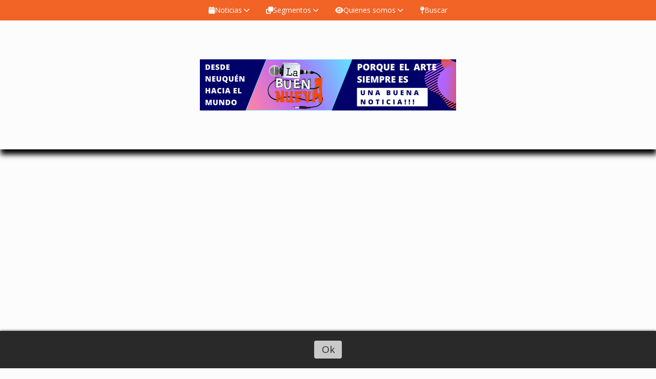

--- FILE ---
content_type: text/html; charset=utf-8
request_url: https://labuenanueva.com.ar/buscar
body_size: 11215
content:
<!DOCTYPE html><html lang="es"><head><title>Buscar</title><meta name="description" content="Buscar contenido dentro del sitio web"><meta http-equiv="X-UA-Compatible" content="IE=edge"><meta property="fb:app_id" content="2935917856665875"><meta charset="utf-8"><meta name="viewport" content="width=device-width,minimum-scale=1,initial-scale=1"><link rel="canonical" href="https://labuenanueva.com.ar/buscar"><meta property="og:site_name" content="La Buenanueva"><meta property="og:type" content="website"><meta property="og:url" content="https://labuenanueva.com.ar/buscar"><meta property="og:title" content="Buscar"><meta property="og:description" content="Buscar contenido dentro del sitio web"><meta property="og:image" content="https://labuenanueva.com.ar/static/custom/logo-grande.png?t=2026-01-24+03%3A00%3A37.055798"><meta property="og:ttl" content="2419200"><meta name="twitter:card" content="summary_large_image"><meta name="twitter:title" content="Buscar"><meta name="twitter:description" content="Buscar contenido dentro del sitio web"><meta name="twitter:image" content="https://labuenanueva.com.ar/static/custom/logo-grande.png?t=2026-01-24+03%3A00%3A37.055798"><meta name="robots" content="noindex"><meta name="generator" content="Medios CMS"><link rel="dns-prefetch" href="https://fonts.googleapis.com"><link rel="preconnect" href="https://fonts.googleapis.com" crossorigin><link rel="shortcut icon" href="https://labuenanueva.com.ar/static/custom/favicon.png?t=2026-01-24+03%3A00%3A37.055798"><link rel="apple-touch-icon" href="https://labuenanueva.com.ar/static/custom/favicon.png?t=2026-01-24+03%3A00%3A37.055798"><link rel="stylesheet" href="/static/plugins/fontawesome/css/fontawesome.min.css"><link rel="stylesheet" href="/static/plugins/fontawesome/css/brands.min.css"><link rel="stylesheet" href="/static/plugins/fontawesome/css/solid.min.css"><link rel="stylesheet" href="/static/css/t_aludra/wasat.css?v=25.2-beta5" id="estilo-css"><link rel="stylesheet" href="https://fonts.googleapis.com/css?family=Montserrat:400,700|Open+Sans:400,700&display=swap" crossorigin="anonymous" id="font-url"><style>:root { --font-family-alt: 'Montserrat', sans-serif; --font-family: 'Open Sans', sans-serif; } :root {--html-font-size: 19px;--header-bg-color: transparent; --header-font-color: #000000; --nav-bg-color: var(--main-color); --nav-font-color: #ffffff; --nav-box-shadow: 0 0 3px var(--main-font-color); --header-max-width: auto; --header-margin: 0; --header-padding: 0; --header-box-shadow: 1px 10px 10px; --header-border-radius: 0; --header-border-top: none; --header-border-right: none; --header-border-bottom: none; --header-border-left: none; --logo-max-width: auto; --logo-margin: 4rem auto; --fixed-header-height: none; --main-bg-color: transparent; --main-font-color: #000000; --main-max-width: 1380px; --main-margin: 2rem auto; --main-padding: 2rem; --main-box-shadow: none; --main-border-radius: 0; --main-border-top: none; --main-border-right: none; --main-border-bottom: none; --main-border-left: none; --aside-ancho: 360px; --aside-margin: 0 0 0 1.5rem; --aside-padding: 0 1.5rem 0 1.5rem; --aside-border-left: solid 1px; --aside-border-right: none; --footer-bg-color: #000000; --footer-font-color: #cfcfcf; --footer-max-width: auto; --footer-margin: 0 auto; --footer-padding: 2rem; --footer-box-shadow: none; --footer-border-radius: 0; --footer-border-top: none; --footer-border-right: none; --footer-border-bottom: none; --footer-border-left: none; --wrapper-max-width: auto; --wrapper-box-shadow: none; --menu-bg-color: var(--main-color); --menu-text-align: center; --menu-max-width: auto; --menu-margin: 0; --menu-padding: 0; --menu-box-shadow: none; --menu-border-radius: 0; --menu-border-top: none; --menu-border-right: none; --menu-border-bottom: none; --menu-border-left: none; --submenu-bg-color: var(--main-color); --submenu-box-shadow: 0 0 0 0; --submenu-padding: 1rem; --submenu-border-radius: 10px; --submenu-item-margin: 0; --menuitem-bg-color: transparent; --menuitem-font-color: #ffffff; --menuitem-hover-bg-color: #000000; --menuitem-hover-font-color: #ffffff; --menuitem-font-family: var(--font-family); --menuitem-font-size: 14px; --menuitem-font-weight: none; --menuitem-line-height: 24px; --menuitem-text-transform: none; --menuitem-icon-size: 14px; --menuitem-padding: 8px 16px; --menuitem-margin: 0; --menuitem-border-radius: 0; --menuitem-box-shadow: none; --menuitem-border-bottom: none; --menuitem-hover-border-bottom: none; --post-text-align: center; --post-margin: 0 0 5rem 0; --post-padding: 0; --post-box-shadow: none; --post-border-radius: 0; --post-border-top: none; --post-border-right: none; --post-border-bottom: none; --post-border-left: none; --post-bg-color: transparent; --post-categoria-display: none; --post-autor-display: initial; --post-detalle-display: initial; --post-img-aspect-ratio: 54%; --post-img-border-radius: 5px; --post-img-box-shadow: none; --post-img-filter: grayscale(0%); --post-img-hover-filter: grayscale(100%) drop-shadow(5px 5px 5px); --post-grid-min-width: 12rem; --post-grid-column-gap: 2.5rem; --fullpost-enc-align: center; --fullpost-enc-bg-color: transparent; --fullpost-enc-max-width: auto; --fullpost-enc-margin: 0 0 1rem 0; --fullpost-enc-padding: 1rem; --fullpost-enc-box-shadow: none; --fullpost-enc-border-radius: 0; --fullpost-enc-border-top: solid 1px; --fullpost-enc-border-right: solid 1px; --fullpost-enc-border-bottom: solid 1px; --fullpost-enc-border-left: solid 1px; --fullpost-main-bg-color: transparent; --fullpost-main-max-width: auto; --fullpost-main-margin: 0 0 3rem 0; --fullpost-main-padding: 0; --fullpost-main-box-shadow: none; --fullpost-main-border-radius: 0; --fullpost-main-border-top: none; --fullpost-main-border-right: none; --fullpost-main-border-bottom: none; --fullpost-main-border-left: none; --cuerpo-padding: 0 1rem 0 1rem; --cuerpo-border-left: none; --buttons-bg-color: var(--main-color); --buttons-font-color: #000000; --buttons-hover-bg-color: #000000; --buttons-hover-font-color: #f5f5f5; --buttons-font-family: inherit; --buttons-font-size: inherit; --buttons-margin: 0; --buttons-padding: .5em 1em; --buttons-box-shadow: none; --buttons-border-radius: 0; --buttons-border-top: solid 2px var(--buttons-font-color); --buttons-border-right: solid 2px var(--buttons-font-color); --buttons-border-bottom: solid 2px var(--buttons-font-color); --buttons-border-left: solid 2px var(--buttons-font-color); --inputs-bg-color: transparent; --inputs-font-color: #000000; --inputs-font-family: inherit; --inputs-font-size: inherit; --inputs-padding: .5em 1em; --inputs-box-shadow: none; --inputs-border-radius: 0; --inputs-border-top: solid 2px #bbb; --inputs-border-right: solid 2px #bbb; --inputs-border-bottom: solid 2px #bbb; --inputs-border-left: solid 2px #bbb; --titulobloques-bg-color: #000000; --titulobloques-font-color: #ffffff; --titulobloques-font-family: var(--font-family); --titulobloques-font-size: 22px; --titulobloques-text-align: center; --titulobloques-max-width: auto; --titulobloques-margin: 0 0 1rem 0; --titulobloques-padding: 0.5rem 0 0.5rem 0; --titulobloques-box-shadow: none; --titulobloques-border-radius: 0; --titulobloques-border-top: none; --titulobloques-border-right: none; --titulobloques-border-bottom: none; --titulobloques-border-left: none; --titulopagina-bg-color: transparent; --titulopagina-font-color: #000000; --titulopagina-font-family: var(--font-family-alt); --titulopagina-font-size: 42px; --titulopagina-text-align: center; --titulopagina-max-width: auto; --titulopagina-margin: 0rem 0 3rem 0; --titulopagina-padding: 0; --titulopagina-box-shadow: none; --titulopagina-border-radius: 0; --titulopagina-border-top: none; --titulopagina-border-right: none; --titulopagina-border-bottom: solid 1px; --titulopagina-border-left: none; --main-color: #f26326; --bg-color: #fdfcfc; --splash-opacity: 1;--splash-pointer-events: initial;--splash-align-items: center;--splash-justify-content: center;} </style><script defer src="https://cdnjs.cloudflare.com/ajax/libs/lazysizes/5.3.2/lazysizes.min.js" integrity="sha512-q583ppKrCRc7N5O0n2nzUiJ+suUv7Et1JGels4bXOaMFQcamPk9HjdUknZuuFjBNs7tsMuadge5k9RzdmO+1GQ==" crossorigin="anonymous" referrerpolicy="no-referrer"></script><script async src="https://www.googletagmanager.com/gtag/js"></script><script>window.dataLayer=window.dataLayer||[];function gtag(){dataLayer.push(arguments);};gtag('js',new Date());gtag('config','G-ETDKF070NV');gtag('config','G-NPSTMDGJ8K');</script><meta content="usryssus87pbpx4bykrr13f9445yqq" name="facebook-domain-verification"><script async data-ad-client="ca-pub-2136236442120915" src="https://pagead2.googlesyndication.com/pagead/js/adsbygoogle.js"></script><script async src="https://www.googletagmanager.com/gtag/js?id=G-NPSTMDGJ8K"></script><script>window.dataLayer=window.dataLayer||[];function gtag(){dataLayer.push(arguments);}
gtag('js',new Date());gtag('config','G-NPSTMDGJ8K');</script><script>!function(f,b,e,v,n,t,s)
{if(f.fbq)return;n=f.fbq=function(){n.callMethod?n.callMethod.apply(n,arguments):n.queue.push(arguments)};if(!f._fbq)f._fbq=n;n.push=n;n.loaded=!0;n.version='2.0';n.queue=[];t=b.createElement(e);t.async=!0;t.src=v;s=b.getElementsByTagName(e)[0];s.parentNode.insertBefore(t,s)}(window,document,'script','https://connect.facebook.net/en_US/fbevents.js');fbq('init','637417847138765');fbq('track','PageView');</script><noscript><img class="lazyload" data-src="https://www.facebook.com/tr?id=637417847138765&ev=PageView&noscript=1" height="1" src="data:," style="display:none" width="1"></noscript><meta content="636842233359146" property="fb:pages"><meta content="636842233359146" property="fb:pages"></head><body><div id="wrapper" class="wrapper lista buscar"><header class="header headerA2"><a class="open-nav"><i class="fa fa-bars"></i></a><div class="header__logo"><a href="/"><img class="only-desktop" src="https://labuenanueva.com.ar/static/custom/logo.png?t=2026-01-24+03%3A00%3A37.055798" alt="La Buenanueva"><img class="only-mobile" src="https://labuenanueva.com.ar/static/custom/logo-movil.png?t=2026-01-24+03%3A00%3A37.055798" alt="La Buenanueva"></a></div><div class="header__menu "><ul><li class="header__menu__item mas"><a href="javascript:void(0)" target><i class="fa fa-fw fa-calendar"></i> Noticias <i class="fa fa-chevron-down"></i></a><ul><li><a href="/categoria/4/patagonia" target><i class="fa fa-fw fa-check-circle"></i> Patagonia </a></li><li><a href="/categoria/3/nacionales" target><i class="fa fa-fw fa-check-circle-o"></i> Nacionales </a></li><li><a href="/categoria/2/internacionales" target><i class="fa fa-fw fa-check-square"></i> Internacionales </a></li></ul></li><li class="header__menu__item mas"><a href="javascript:void(0)" target><i class="fa fa-fw fa-clone"></i> Segmentos <i class="fa fa-chevron-down"></i></a><ul><li><a href="/categoria/12/el-recomendado" target><i class="fa fa-fw fa-check"></i> Contenido Patrocinado </a></li><li><a href="/categoria/5/cine-mundo" target><i class="fa fa-fw fa-film"></i> Cine Mundo </a></li><li><a href="/categoria/6/cantoras" target><i class="fa fa-fw fa-female"></i> Cantoras </a></li><li><a href="/contenido/1435/karmaclip-folklore" target><i class="fa fa-fw fa-music"></i> Karmaclip Folklore </a></li></ul></li><li class="header__menu__item "><a href="/contenido/301/sobre-la-buenanueva" target><i class="fa fa-fw fa-eye"></i> Quienes somos <i class="fa fa-chevron-down"></i></a><ul><li><a href="/categoria/8/videos" target><i class="fa fa-fw fa-file-video-o"></i> Nuestras producciones </a></li><li><a href="/contacto" target><i class="fa fa-fw fa-envelope-open-o"></i> Contacto </a></li><li><a href="/historial" target><i class="fa fa-fw fa-book"></i> Historial de noticias </a></li></ul></li><li class="header__menu__item "><a href="/buscar" target><i class="fa fa-fw fa-map-pin"></i> Buscar </a></li></ul></div><section class="nav" id="nav"><a class="close-nav"><i class="fa fa-times"></i></a><div class="nav__logo"><a href="/"><img class="only-desktop" src="https://labuenanueva.com.ar/static/custom/logo.png?t=2026-01-24+03%3A00%3A37.055798" alt="La Buenanueva"><img class="only-mobile" src="https://labuenanueva.com.ar/static/custom/logo-movil.png?t=2026-01-24+03%3A00%3A37.055798" alt="La Buenanueva"></a></div><div class="menu-simple menu0"><div class="menu-simple__item subitems"><a href="javascript:void(0)" target><i class="fa fa-fw fa-calendar"></i> Noticias </a><a href="/categoria/4/patagonia" target class="menu-simple__item"><i class="fa fa-fw fa-check-circle"></i> Patagonia </a><a href="/categoria/3/nacionales" target class="menu-simple__item"><i class="fa fa-fw fa-check-circle-o"></i> Nacionales </a><a href="/categoria/2/internacionales" target class="menu-simple__item"><i class="fa fa-fw fa-check-square"></i> Internacionales </a></div><div class="menu-simple__item subitems"><a href="javascript:void(0)" target><i class="fa fa-fw fa-clone"></i> Segmentos </a><a href="/categoria/12/el-recomendado" target class="menu-simple__item"><i class="fa fa-fw fa-check"></i> Contenido Patrocinado </a><a href="/categoria/5/cine-mundo" target class="menu-simple__item"><i class="fa fa-fw fa-film"></i> Cine Mundo </a><a href="/categoria/6/cantoras" target class="menu-simple__item"><i class="fa fa-fw fa-female"></i> Cantoras </a><a href="/contenido/1435/karmaclip-folklore" target class="menu-simple__item"><i class="fa fa-fw fa-music"></i> Karmaclip Folklore </a></div><div class="menu-simple__item subitems"><a href="/contenido/301/sobre-la-buenanueva" target><i class="fa fa-fw fa-eye"></i> Quienes somos </a><a href="/categoria/8/videos" target class="menu-simple__item"><i class="fa fa-fw fa-file-video-o"></i> Nuestras producciones </a><a href="/contacto" target class="menu-simple__item"><i class="fa fa-fw fa-envelope-open-o"></i> Contacto </a><a href="/historial" target class="menu-simple__item"><i class="fa fa-fw fa-book"></i> Historial de noticias </a></div><div class="menu-simple__item "><a href="/buscar" target><i class="fa fa-fw fa-map-pin"></i> Buscar </a></div></div><div class="social-buttons"><a class="social-buttons__item facebook" href="https://www.facebook.com/labuenanuevanqn" target="_blank"><i class="fa fa-brands fa-facebook"></i></a><a class="social-buttons__item twitter" href="https://twitter.com/delfybuenanueva" target="_blank"><i class="fa fa-brands fa-x-twitter"></i></a><a class="social-buttons__item youtube" href="https://www.youtube.com/c/ESACOOSATV/videos" target="_blank"><i class="fa fa-brands fa-youtube"></i></a><a class="social-buttons__item linkedin" href="https://www.linkedin.com/in/delfina-buenanueva/" target="_blank"><i class="fa fa-brands fa-linkedin"></i></a><a class="social-buttons__item instagram" href="https://www.instagram.com/labuenanuevanqn/" target="_blank"><i class="fa fa-brands fa-instagram"></i></a><a class="social-buttons__item telegram" href="https://t.me/labuenanuevanqn" target="_blank"><i class="fa fa-brands fa-telegram"></i></a></div><div class="menu-simple menu1"><div class="menu-simple__item "><a href="/contacto" target> Contacto </a></div><div class="menu-simple__item "><a href="/historial" target> Historial de noticias </a></div><div class="menu-simple__item "><a href="/default/contenido/1181/fuentes-rss" target> Fuentes RSS </a></div><div class="menu-simple__item "><a href="/labuenanueva/a_default/user/login?_next=%2Fa_default%2Findex" target><i class="fa fa-fw fa-sign-in"></i> Ingresar </a></div><div class="menu-simple__item "><a href="/buscar" target><i class="fa fa-fw fa-map-pin"></i> Buscar </a></div></div><div class="datos-contacto"><div class="telefono"><i class="fa fa-phone"></i><span>2994389133</span></div><div class="email"><i class="fa fa-envelope"></i><span><a href="/cdn-cgi/l/email-protection#20494e464f604c414255454e414e554556410e434f4d0e4152"><span class="__cf_email__" data-cfemail="563f383039163a37342333383738233320377835393b783724">[email&#160;protected]</span></a></span></div></div></section></header><main class="main main1"><section class="principal"><h1 class="titulo-pagina">Buscar</h1></section><section class="extra1"><form role="search" class="formulario buscar-contenido" action="javascript:void(0);" id="buscar-contenido"><div class="formulario__campo"><input name="q" placeholder="Texto a buscar" autocomplete="off" value></div><div class="formulario__campo desde"><label>Desde</label><input name="desde" value type="date"></div><div class="formulario__campo hasta"><label>Hasta</label><input name="hasta" value type="date"></div><div class="formulario__campo"><button><i class="fa fa-search"></i> Buscar</button></div></form><div id="lista-contenido"><div class="lista-contenido"><article class="post post__noticia post2"><a class="post__imagen autoratio" href="/contenido/5291/pre-confluencia-2026-conoce-a-los-12-finalistas-que-buscaran-su-lugar-en-el-esce"><img alt="WhatsApp-Image-2025-02-06-at-09.12.51" class="img-responsive lazyload" data-sizes="auto" data-src="/download/multimedia.normal.8899687b72f94dee.bm9ybWFsLndlYnA%3D.webp" data-srcset="/download/multimedia.normal.8899687b72f94dee.bm9ybWFsLndlYnA%3D.webp 1280w, /download/multimedia.miniatura.be2b5196ee0df807.bWluaWF0dXJhLndlYnA%3D.webp 400w" height="853" src="data:," width="1280"></a><div class="post__datos"><h2 class="post__titulo"><a href="/contenido/5291/pre-confluencia-2026-conoce-a-los-12-finalistas-que-buscaran-su-lugar-en-el-esce">Pre Confluencia 2026: Conocé a los 12 finalistas que buscarán su lugar en el escenario mayor</a></h2><div class="post__autor"><span class="autor__nombre">Delfy Buenanueva</span></div><a href="https://labuenanueva.com.ar/categoria/4/patagonia" class="post__categoria">Patagonia</a><span class="post__fecha"><span class="fecha"><span class="fecha">15/01/2026</span></span></span></div><p class="post__detalle">Se definieron los artistas que competirán en la Isla 132 por un pase a la Fiesta Nacional de la Confluencia. Te contamos quiénes son, de dónde vienen y cuándo se presentan.</p></article><article class="post post__noticia post2"><a class="post__imagen autoratio" href="/contenido/5289/neuquen-suma-cuatro-nuevas-fiestas-provinciales"><img alt="md (5)" class="img-responsive lazyload" data-sizes="auto" data-src="/download/multimedia.normal.a07ca366c0ad6987.bm9ybWFsLndlYnA%3D.webp" data-srcset="/download/multimedia.normal.a07ca366c0ad6987.bm9ybWFsLndlYnA%3D.webp 992w, /download/multimedia.miniatura.bd821c30bba15a75.bWluaWF0dXJhLndlYnA%3D.webp 400w" height="661" src="data:," width="992"></a><div class="post__datos"><h2 class="post__titulo"><a href="/contenido/5289/neuquen-suma-cuatro-nuevas-fiestas-provinciales">Neuquén suma cuatro nuevas Fiestas Provinciales</a></h2><div class="post__autor"><span class="autor__nombre">Delfy Buenanueva</span></div><a href="https://labuenanueva.com.ar/categoria/4/patagonia" class="post__categoria">Patagonia</a><span class="post__fecha"><span class="fecha"><span class="fecha">15/01/2026</span></span></span></div><p class="post__detalle">Al adquirir este rango, estas festividades populares se integran formalmente a la oferta turística oficial del Neuquén, potenciando la llegada de visitantes y el crecimiento de la gastronomía, el turismo y el comercio en cada localidad. Cuáles son y dónde se realizan.</p></article><article class="post post__noticia post2"><a class="post__imagen autoratio" href="/contenido/5285/vision-festival-despide-el-ano-en-la-masia"><img alt="293704ca-a237-4f89-ae36-3024db857f0d" class="img-responsive lazyload" data-alto-grande="3483" data-ancho-grande="5225" data-sizes="auto" data-src="/download/multimedia.normal.8a8db408a7c36e55.bm9ybWFsLndlYnA%3D.webp" data-srcset="/download/multimedia.normal.8a8db408a7c36e55.bm9ybWFsLndlYnA%3D.webp 1000w, /download/multimedia.grande.975fb5f263475c3d.Z3JhbmRlLndlYnA%3D.webp 5225w, /download/multimedia.miniatura.ba82d49068f545f4.bWluaWF0dXJhLndlYnA%3D.webp 400w" height="667" src="data:," width="1000"></a><div class="post__datos"><h2 class="post__titulo"><a href="/contenido/5285/vision-festival-despide-el-ano-en-la-masia">Vision Festival despide el año en La Masía</a></h2><div class="post__autor"><span class="autor__nombre">Delfy Buenanueva</span></div><a href="https://labuenanueva.com.ar/categoria/4/patagonia" class="post__categoria">Patagonia</a><span class="post__fecha"><span class="fecha"><span class="fecha">23/12/2025</span></span></span></div><p class="post__detalle">El próximo sábado 27 de diciembre desde las 23 horas, llega Wade al Alto Valle, un reconocido dj español que se caracteriza por su estilo techno y tech house, con influencias de hip hop, toques de la música flamenca y ritmos de percusión típicos de su origen andaluz.</p></article><article class="post post__noticia post2"><a class="post__imagen autoratio" href="/contenido/5286/presentaron-el-libro-con-su-permiso-soy-la-cueca-del-norte-neuquino"><img alt="Cueca neuquina" class="img-responsive lazyload" data-sizes="auto" data-src="/download/multimedia.normal.8d8722a73a15cbbd.bm9ybWFsLndlYnA%3D.webp" data-srcset="/download/multimedia.normal.8d8722a73a15cbbd.bm9ybWFsLndlYnA%3D.webp 992w, /download/multimedia.miniatura.8f99179095af49fa.bWluaWF0dXJhLndlYnA%3D.webp 400w" height="661" src="data:," width="992"></a><div class="post__datos"><h2 class="post__titulo"><a href="/contenido/5286/presentaron-el-libro-con-su-permiso-soy-la-cueca-del-norte-neuquino">Presentaron el libro &quot;Con su permiso, soy la Cueca del norte neuquino&quot;</a></h2><div class="post__autor"><span class="autor__nombre">Delfy Buenanueva</span></div><a href="https://labuenanueva.com.ar/categoria/4/patagonia" class="post__categoria">Patagonia</a><span class="post__fecha"><span class="fecha"><span class="fecha">22/12/2025</span></span></span></div><p class="post__detalle">La obra de los profesores Isaid González y Zulema Retamal pone en valor a la Cueca Neuquina como patrimonio cultural inmaterial de la provincia.</p></article><article class="post post__noticia post2"><a class="post__imagen autoratio" href="/contenido/5284/la-obra-tragaluz-llega-a-cipolletti"><img alt="Tragaluz obra Neuquen " class="img-responsive lazyload" data-sizes="auto" data-src="/download/multimedia.normal.8a98ed1f8ceb307b.bm9ybWFsLndlYnA%3D.webp" data-srcset="/download/multimedia.normal.8a98ed1f8ceb307b.bm9ybWFsLndlYnA%3D.webp 900w, /download/multimedia.miniatura.9211f703648a90fd.bWluaWF0dXJhLndlYnA%3D.webp 350w" height="772" src="data:," width="900"></a><div class="post__datos"><h2 class="post__titulo"><a href="/contenido/5284/la-obra-tragaluz-llega-a-cipolletti">La obra TRAGALUZ llega a Cipolletti</a></h2><div class="post__autor"><span class="autor__nombre">Delfy Buenanueva</span></div><a href="https://labuenanueva.com.ar/categoria/4/patagonia" class="post__categoria">Patagonia</a><span class="post__fecha"><span class="fecha"><span class="fecha">25/11/2025</span></span></span></div><p class="post__detalle">Después de una destacada temporada en el circuito teatral neuquino, la obra “Tragaluz” desembarca en Cipolletti con una única función el viernes 28 de noviembre a las 21 hs en La Caja Mágica Teatro (Mariano Moreno 354). La pieza, conmovedora y luminosa a la vez, aborda la violencia de género, el abuso y los distintos duelos que atraviesan sus protagonistas, invitando a mirar de frente lo difícil… y a encontrar, incluso ahí, una luz de esperanza.</p></article><article class="post post__noticia post2"><a class="post__imagen autoratio" href="/contenido/5282/la-sinfonica-del-neuquen-despide-el-ano-con-un-estreno-premiado"><img alt="md (3)" class="img-responsive lazyload" data-sizes="auto" data-src="/download/multimedia.normal.adbe261e15294f70.bm9ybWFsLndlYnA%3D.webp" data-srcset="/download/multimedia.normal.adbe261e15294f70.bm9ybWFsLndlYnA%3D.webp 992w, /download/multimedia.miniatura.94e88b11b9723615.bWluaWF0dXJhLndlYnA%3D.webp 400w" height="661" src="data:," width="992"></a><div class="post__datos"><h2 class="post__titulo"><a href="/contenido/5282/la-sinfonica-del-neuquen-despide-el-ano-con-un-estreno-premiado">La Sinfónica del Neuquén despide el año con un estreno premiado</a></h2><div class="post__autor"><span class="autor__nombre">Delfy Buenanueva</span></div><span class="post__fecha"><span class="fecha"><span class="fecha">24/11/2025</span></span></span></div><p class="post__detalle">En el año de su 25° aniversario, la Orquesta Sinfónica del Neuquén cerrará su temporada 2025 el viernes 29 de noviembre con el estreno de “5 estudios para orquesta” de Flavio Romanelli; y dos partituras de Beethoven, una de las cuales contará con el concertista Emilio Peroni al piano como invitado.</p></article><article class="post post__noticia post2"><a class="post__imagen autoratio" href="/contenido/5283/se-inicia-el-concurso-de-dibujos-infantiles-navidad-en-neuquen"><img alt="IMG-20241220-WA0100" class="img-responsive lazyload" data-sizes="auto" data-src="/download/multimedia.normal.8e25d7bf022259ab.bm9ybWFsLndlYnA%3D.webp" data-srcset="/download/multimedia.normal.8e25d7bf022259ab.bm9ybWFsLndlYnA%3D.webp 1280w, /download/multimedia.miniatura.86b0ec8d62cc7931.bWluaWF0dXJhLndlYnA%3D.webp 400w" height="853" src="data:," width="1280"></a><div class="post__datos"><h2 class="post__titulo"><a href="/contenido/5283/se-inicia-el-concurso-de-dibujos-infantiles-navidad-en-neuquen">Se inicia el concurso de dibujos infantiles “Navidad en Neuquén”</a></h2><div class="post__autor"><span class="autor__nombre">Delfy Buenanueva</span></div><a href="https://labuenanueva.com.ar/categoria/4/patagonia" class="post__categoria">Patagonia</a><span class="post__fecha"><span class="fecha"><span class="fecha">21/11/2025</span></span></span></div><p class="post__detalle">Las infancias podrán participar de uno de los concursos más convocantes de la ciudad: “Navidad en Neuquén”, un certamen donde niños y niñas pueden presentar un dibujo hecho por ellos mismos y ganar importantes premios.</p></article><article class="post post__noticia post2"><a class="post__imagen autoratio" href="/contenido/5281/abren-las-inscripciones-para-el-ciclo-2026-de-la-escuela-experimental-de-danza-c"><img alt="EEDC - imagen ilustrativa" class="img-responsive lazyload" data-sizes="auto" data-src="/download/multimedia.normal.9c604b2525501337.bm9ybWFsLndlYnA%3D.webp" data-srcset="/download/multimedia.normal.9c604b2525501337.bm9ybWFsLndlYnA%3D.webp 679w, /download/multimedia.miniatura.8309a3e379cff34a.bWluaWF0dXJhLndlYnA%3D.webp 400w" height="452" src="data:," width="679"></a><div class="post__datos"><h2 class="post__titulo"><a href="/contenido/5281/abren-las-inscripciones-para-el-ciclo-2026-de-la-escuela-experimental-de-danza-c">Abren las inscripciones para el ciclo 2026 de la Escuela Experimental de Danza Contemporánea</a></h2><div class="post__autor"><span class="autor__nombre">Delfy Buenanueva</span></div><a href="https://labuenanueva.com.ar/categoria/4/patagonia" class="post__categoria">Patagonia</a><span class="post__fecha"><span class="fecha"><span class="fecha">13/11/2025</span></span></span></div><p class="post__detalle">Desde hoy, y hasta el viernes 12 de diciembre, estarán abiertas las inscripciones para cursar el Profesorado de Danza con Orientación en Danza Contemporánea en la Escuela Experimental de Danza Contemporánea (EEDC).</p></article><article class="post post__noticia post2"><a class="post__imagen autoratio" href="/contenido/5280/una-nueva-edicion-de-animacom-en-cipolletti"><img alt="Animacom Cipolletti" class="img-responsive lazyload" data-sizes="auto" data-src="/download/multimedia.normal.9285354d20b7fba9.bm9ybWFsLndlYnA%3D.webp" data-srcset="/download/multimedia.normal.9285354d20b7fba9.bm9ybWFsLndlYnA%3D.webp 1024w, /download/multimedia.miniatura.ab893f77e78b7593.bWluaWF0dXJhLndlYnA%3D.webp 400w" height="768" src="data:," width="1024"></a><div class="post__datos"><h2 class="post__titulo"><a href="/contenido/5280/una-nueva-edicion-de-animacom-en-cipolletti">Una nueva edición de ANIMACOM en Cipolletti</a></h2><div class="post__autor"><span class="autor__nombre">Delfy Buenanueva</span></div><a href="https://labuenanueva.com.ar/categoria/4/patagonia" class="post__categoria">Patagonia</a><span class="post__fecha"><span class="fecha"><span class="fecha">13/11/2025</span></span></span></div><p class="post__detalle">Una propuesta cultural y solidaria que vuelve a reunir lo mejor del mundo del cómic, el anime, los videojuegos y la cultura pop.</p></article><article class="post post__noticia post2"><a class="post__imagen autoratio" href="/contenido/5277/se-buscan-actores-para-una-serie-neuquina-casting-en-la-ciudad-de-neuquen"><img alt="Captura de pantalla 2025-11-12 113750" class="img-responsive lazyload" data-sizes="auto" data-src="/download/multimedia.normal.8d065b6919296117.bm9ybWFsLndlYnA%3D.webp" data-srcset="/download/multimedia.normal.8d065b6919296117.bm9ybWFsLndlYnA%3D.webp 1011w, /download/multimedia.miniatura.8c438016f3c5fe91.bWluaWF0dXJhLndlYnA%3D.webp 400w" height="542" src="data:," width="1011"></a><div class="post__datos"><h2 class="post__titulo"><a href="/contenido/5277/se-buscan-actores-para-una-serie-neuquina-casting-en-la-ciudad-de-neuquen">Se Buscan Actores para una Serie Neuquina: Casting en la Ciudad de Neuquén</a></h2><div class="post__autor"><span class="autor__nombre">Delfy Buenanueva</span></div><a href="https://labuenanueva.com.ar/categoria/4/patagonia" class="post__categoria">Patagonia</a><span class="post__fecha"><span class="fecha"><span class="fecha">11/11/2025</span></span></span></div><p class="post__detalle">La productora Sur Media anuncia un casting abierto para la nueva serie neuquina “PALÍNDROMO”, una producción audiovisual que combina humor, drama y música en una historia profundamente humana ambientada en la ciudad de Neuquén.</p></article><article class="post post__noticia post2"><a class="post__imagen autoratio" href="/contenido/5276/llega-fideles-a-una-nueva-vision-festival"><img alt="FIDELES" class="img-responsive lazyload" data-alto-grande="1041" data-ancho-grande="1596" data-sizes="auto" data-src="/download/multimedia.normal.bdca2e4fedb9a96e.bm9ybWFsLndlYnA%3D.webp" data-srcset="/download/multimedia.normal.bdca2e4fedb9a96e.bm9ybWFsLndlYnA%3D.webp 1000w, /download/multimedia.grande.bcf75a2037d1f747.Z3JhbmRlLndlYnA%3D.webp 1596w, /download/multimedia.miniatura.85d5a1638d0312ad.bWluaWF0dXJhLndlYnA%3D.webp 400w" height="652" src="data:," width="1000"></a><div class="post__datos"><h2 class="post__titulo"><a href="/contenido/5276/llega-fideles-a-una-nueva-vision-festival">Llega FIDELES a una nueva Vision Festival</a></h2><div class="post__autor"><span class="autor__nombre">Delfy Buenanueva</span></div><a href="https://labuenanueva.com.ar/categoria/4/patagonia" class="post__categoria">Patagonia</a><span class="post__fecha"><span class="fecha"><span class="fecha">11/11/2025</span></span></span></div><p class="post__detalle">Fideles es un dúo italiano de música electrónica formado por Daniele Aprile y Mario Roberti a principios de 2010.</p></article><article class="post post__noticia post2"><a class="post__imagen autoratio" href="/contenido/5274/mas-de-5-mil-personas-recorrieron-la-20-feria-del-libro-de-cipolletti-en-su-prim"><img alt="54913970621_83a5ac298e_b" class="img-responsive lazyload" data-sizes="auto" data-src="/download/multimedia.normal.a7fc63158b62ca17.bm9ybWFsLndlYnA%3D.webp" data-srcset="/download/multimedia.normal.a7fc63158b62ca17.bm9ybWFsLndlYnA%3D.webp 1024w, /download/multimedia.miniatura.a53fb5de163c09e6.bWluaWF0dXJhLndlYnA%3D.webp 400w" height="576" src="data:," width="1024"></a><div class="post__datos"><h2 class="post__titulo"><a href="/contenido/5274/mas-de-5-mil-personas-recorrieron-la-20-feria-del-libro-de-cipolletti-en-su-prim">Más de 5 mil personas recorrieron la 20° Feria del Libro de Cipolletti en su primer fin de semana</a></h2><div class="post__autor"><span class="autor__nombre">Delfy Buenanueva</span></div><a href="https://labuenanueva.com.ar/categoria/4/patagonia" class="post__categoria">Patagonia</a><span class="post__fecha"><span class="fecha"><span class="fecha">11/11/2025</span></span></span></div><p class="post__detalle">El primer fin de semana de la Feria transcurrió con gran éxito, ya que miles de familias y vecinos disfrutaron de las diferentes propuestas. La ciudad se llena de historias, charlas, talleres, espectáculos y presentaciones para todas las edades.</p></article><article class="post post__noticia post2"><a class="post__imagen autoratio" href="/contenido/5273/este-fin-de-semana-habra-una-nueva-edicion-de-mercado-de-sabores"><img alt="md (2)" class="img-responsive lazyload" data-sizes="auto" data-src="/download/multimedia.normal.9589e4f040526d32.bm9ybWFsLndlYnA%3D.webp" data-srcset="/download/multimedia.normal.9589e4f040526d32.bm9ybWFsLndlYnA%3D.webp 992w, /download/multimedia.miniatura.829f4eaad6de4fc6.bWluaWF0dXJhLndlYnA%3D.webp 400w" height="661" src="data:," width="992"></a><div class="post__datos"><h2 class="post__titulo"><a href="/contenido/5273/este-fin-de-semana-habra-una-nueva-edicion-de-mercado-de-sabores">Este fin de semana habrá una nueva edición de Mercado de Sabores</a></h2><div class="post__autor"><span class="autor__nombre">Delfy Buenanueva</span></div><a href="https://labuenanueva.com.ar/categoria/4/patagonia" class="post__categoria">Patagonia</a><span class="post__fecha"><span class="fecha"><span class="fecha">11/11/2025</span></span></span></div><p class="post__detalle">La invitación es para el sábado 15 y domingo 16 en el Mercado Concentrador de Neuquén, con entrada libre y gratuita. La propuesta gastronómica es variada, además habrá espectáculos y actividades para la familia.</p></article><article class="post post__noticia post2"><a class="post__imagen autoratio" href="/contenido/5272/fin-de-semana-a-pura-escena-en-el-arrimadero-teatro-humor-y-percusion"><img alt="Agenda de El Arrimadero Teatro Neuquén" class="img-responsive lazyload" data-alto-grande="895" data-ancho-grande="1536" data-sizes="auto" data-src="/download/multimedia.normal.b458473d339e86f5.Mjg0MjQ0NjdfMTk0MTEyMjA5NjIwMzE5N182MTkxOTdfbm9ybWFsLndlYnA%3D.webp" data-srcset="/download/multimedia.normal.b458473d339e86f5.Mjg0MjQ0NjdfMTk0MTEyMjA5NjIwMzE5N182MTkxOTdfbm9ybWFsLndlYnA%3D.webp 1000w, /download/multimedia.grande.80c773d7685d8cd1.Mjg0MjQ0NjdfMTk0MTEyMjA5NjIwMzE5N182MTkxOTdfZ3JhbmRlLndlYnA%3D.webp 1536w, /download/multimedia.miniatura.8dd365524afb4cb4.Mjg0MjQ0NjdfMTk0MTEyMjA5NjIwMzE5N182MTkxOTdfbWluaWF0dXJhLndlYnA%3D.webp 400w" height="583" src="data:," width="1000"></a><div class="post__datos"><h2 class="post__titulo"><a href="/contenido/5272/fin-de-semana-a-pura-escena-en-el-arrimadero-teatro-humor-y-percusion">Fin de semana a pura escena en El Arrimadero: teatro, humor y percusión</a></h2><div class="post__autor"><span class="autor__nombre">Delfy Buenanueva</span></div><a href="https://labuenanueva.com.ar/categoria/4/patagonia" class="post__categoria">Patagonia</a><span class="post__fecha"><span class="fecha"><span class="fecha">11/11/2025</span></span></span></div><p class="post__detalle">Desde el jueves 13 al domingo 16 de noviembre, la sala recibirá obras y espectáculos que reflejan la vitalidad del teatro independiente regional: Aeropuerto, El Simio Rojo y la 4ª Jam de Tambores.</p></article><article class="post post__noticia post2"><a class="post__imagen autoratio" href="/contenido/5275/cartelera-de-teatro-ambito-histrion-para-esta-semana"><img alt="ámbito histrión Neuquen" class="img-responsive lazyload" data-src="/download/multimedia.miniatura.be1b4ea0e34cdfba.bWluaWF0dXJhLndlYnA%3D.webp" height="480" src="data:," width="476"></a><div class="post__datos"><h2 class="post__titulo"><a href="/contenido/5275/cartelera-de-teatro-ambito-histrion-para-esta-semana">Cartelera de teatro Ámbito Histrión para esta semana</a></h2><div class="post__autor"><span class="autor__nombre">Delfy Buenanueva</span></div><a href="https://labuenanueva.com.ar/categoria/4/patagonia" class="post__categoria">Patagonia</a><span class="post__fecha"><span class="fecha"><span class="fecha">11/11/2025</span></span></span></div><p class="post__detalle">Dejamos las novedades de este teatro independiente ubicado en Chubut 240 de Neuquén.</p></article><article class="post post__noticia post2"><a class="post__imagen autoratio" href="/contenido/5271/cipolletti-abre-sus-portales-del-tiempo-en-una-nueva-feria-del-libro"><img alt="images (2)" class="img-responsive lazyload" data-sizes="auto" data-src="/download/multimedia.normal.846a21620f674794.bm9ybWFsLndlYnA%3D.webp" data-srcset="/download/multimedia.normal.846a21620f674794.bm9ybWFsLndlYnA%3D.webp 739w, /download/multimedia.miniatura.a938f392924a1c0a.bWluaWF0dXJhLndlYnA%3D.webp 400w" height="415" src="data:," width="739"></a><div class="post__datos"><h2 class="post__titulo"><a href="/contenido/5271/cipolletti-abre-sus-portales-del-tiempo-en-una-nueva-feria-del-libro">Cipolletti Abre sus &quot;Portales del Tiempo&quot; en una nueva Feria del Libro</a></h2><div class="post__autor"><span class="autor__nombre">Delfy Buenanueva</span></div><a href="https://labuenanueva.com.ar/categoria/4/patagonia" class="post__categoria">Patagonia</a><span class="post__fecha"><span class="fecha"><span class="fecha">06/11/2025</span></span></span></div><p class="post__detalle">La ciudad de Cipolletti se prepara para recibir su gran evento literario, la Feria del Libro &quot;Portales del Tiempo&quot;. Este encuentro cultural está programado para inaugurarse el Sábado 08 a las 20:00hs en el Complejo Cultural Cipolletti, y se extenderá durante nueve días, concluyendo el Domingo</p></article><article class="post post__noticia post2"><a class="post__imagen autoratio" href="/contenido/5270/semana-de-las-artes-en-el-museo-paraje-confluencia"><img alt="WhatsApp-Image-2025-11-06-at-12.56.14-2" class="img-responsive lazyload" data-alto-grande="900" data-ancho-grande="1600" data-sizes="auto" data-src="/download/multimedia.normal.baeb661819bae1bf.bm9ybWFsLndlYnA%3D.webp" data-srcset="/download/multimedia.normal.baeb661819bae1bf.bm9ybWFsLndlYnA%3D.webp 1000w, /download/multimedia.grande.b197c54365c5c925.Z3JhbmRlLndlYnA%3D.webp 1600w, /download/multimedia.miniatura.915822bb7b0a28d7.bWluaWF0dXJhLndlYnA%3D.webp 400w" height="563" src="data:," width="1000"></a><div class="post__datos"><h2 class="post__titulo"><a href="/contenido/5270/semana-de-las-artes-en-el-museo-paraje-confluencia">Semana de las Artes en el Museo Paraje Confluencia</a></h2><div class="post__autor"><span class="autor__nombre">Delfy Buenanueva</span></div><a href="https://labuenanueva.com.ar/categoria/4/patagonia" class="post__categoria">Patagonia</a><span class="post__fecha"><span class="fecha"><span class="fecha">06/11/2025</span></span></span></div><p class="post__detalle">La Municipalidad de Neuquén lleva adelante en el Museo Paraje Confluencia, ubicado en Independencia y Pasaje Héroes de Malvinas, una nueva edición de la Semana de las Artes, que se desarrolla hasta mañana, con exposiciones, muestras y talleres abiertos y gratuitos para toda la comunidad.</p></article><article class="post post__noticia post2"><a class="post__imagen autoratio" href="/contenido/5268/la-misa-criolla-llega-al-complejo-cultural-cipolletti-con-un-concierto-solidario"><img alt="Screenshot_20251030-181247_Instagram" class="img-responsive lazyload" data-sizes="auto" data-src="/download/multimedia.normal.922ecce23a8f850d.bm9ybWFsLndlYnA%3D.webp" data-srcset="/download/multimedia.normal.922ecce23a8f850d.bm9ybWFsLndlYnA%3D.webp 1329w, /download/multimedia.miniatura.83e2f0940c7f0b86.bWluaWF0dXJhLndlYnA%3D.webp 400w" height="721" src="data:," width="1329"></a><div class="post__datos"><h2 class="post__titulo"><a href="/contenido/5268/la-misa-criolla-llega-al-complejo-cultural-cipolletti-con-un-concierto-solidario">La Misa Criolla llega al Complejo Cultural Cipolletti con un concierto solidario</a></h2><div class="post__autor"><span class="autor__nombre">Delfy Buenanueva</span></div><a href="https://labuenanueva.com.ar/categoria/4/patagonia" class="post__categoria">Patagonia</a><span class="post__fecha"><span class="fecha"><span class="fecha">30/10/2025</span></span></span></div><p class="post__detalle">El evento busca recaudar fondos para la Cooperadora del Hospital de Cipolletti y la Fundación Solatium Patagonia, dedicada a los cuidados paliativos.</p></article><article class="post post__noticia post2"><a class="post__imagen autoratio" href="/contenido/5264/agenda-teatral-de-la-semana-en-el-arrimadero-neuquen-tres-imperdibles-funciones-"><img alt="Agenda de El Arrimadero Teatro Neuquén" class="img-responsive lazyload" data-alto-grande="895" data-ancho-grande="1536" data-sizes="auto" data-src="/download/multimedia.normal.b458473d339e86f5.Mjg0MjQ0NjdfMTk0MTEyMjA5NjIwMzE5N182MTkxOTdfbm9ybWFsLndlYnA%3D.webp" data-srcset="/download/multimedia.normal.b458473d339e86f5.Mjg0MjQ0NjdfMTk0MTEyMjA5NjIwMzE5N182MTkxOTdfbm9ybWFsLndlYnA%3D.webp 1000w, /download/multimedia.grande.80c773d7685d8cd1.Mjg0MjQ0NjdfMTk0MTEyMjA5NjIwMzE5N182MTkxOTdfZ3JhbmRlLndlYnA%3D.webp 1536w, /download/multimedia.miniatura.8dd365524afb4cb4.Mjg0MjQ0NjdfMTk0MTEyMjA5NjIwMzE5N182MTkxOTdfbWluaWF0dXJhLndlYnA%3D.webp 400w" height="583" src="data:," width="1000"></a><div class="post__datos"><h2 class="post__titulo"><a href="/contenido/5264/agenda-teatral-de-la-semana-en-el-arrimadero-neuquen-tres-imperdibles-funciones-">Agenda teatral de la semana en El Arrimadero Neuquén: tres imperdibles funciones para disfrutar</a></h2><div class="post__autor"><span class="autor__nombre">Delfy Buenanueva</span></div><a href="https://labuenanueva.com.ar/categoria/4/patagonia" class="post__categoria">Patagonia</a><span class="post__fecha"><span class="fecha"><span class="fecha">29/10/2025</span></span></span></div><p class="post__detalle">El emblemático espacio cultural El Arrimadero Teatro (Misiones 234, Neuquén) presenta una semana cargada de emociones, humor y reflexión con tres propuestas escénicas que prometen cautivar al público patagónico.</p></article><article class="post post__noticia post2"><a class="post__imagen autoratio" href="/contenido/5263/seminario-de-tango-para-musicos-en-neuquen-con-julian-peralta"><img alt="julian-peralta" class="img-responsive lazyload" data-sizes="auto" data-src="/download/multimedia.normal.addf52fcdb5fd503.bm9ybWFsLndlYnA%3D.webp" data-srcset="/download/multimedia.normal.addf52fcdb5fd503.bm9ybWFsLndlYnA%3D.webp 820w, /download/multimedia.miniatura.aa61792c5e890fdb.bWluaWF0dXJhLndlYnA%3D.webp 400w" height="480" src="data:," width="820"></a><div class="post__datos"><h2 class="post__titulo"><a href="/contenido/5263/seminario-de-tango-para-musicos-en-neuquen-con-julian-peralta">Seminario de Tango para Músicos en Neuquén con Julián Peralta</a></h2><div class="post__autor"><span class="autor__nombre">Delfy Buenanueva</span></div><a href="https://labuenanueva.com.ar/categoria/4/patagonia" class="post__categoria">Patagonia</a><span class="post__fecha"><span class="fecha"><span class="fecha">29/10/2025</span></span></span></div><p class="post__detalle">La Orquesta Típica La Sigilosa anuncia un imperdible Seminario de Tango para Músicos que se realizará en Neuquén del 6 al 9 de noviembre de 2025, con la dirección del reconocido pianista, compositor y arreglador Julián Peralta, una de las figuras más influyentes del tango contemporáneo.</p></article><article class="post post__noticia post2"><a class="post__imagen autoratio" href="/contenido/5261/joaquin-martinez-se-presentara-en-noviembre-en-zapala-con-un-recital-gratuito"><img alt="joaquin-martinez" class="img-responsive lazyload" data-sizes="auto" data-src="/download/multimedia.normal.89aae3a13ff32cdf.bm9ybWFsLndlYnA%3D.webp" data-srcset="/download/multimedia.normal.89aae3a13ff32cdf.bm9ybWFsLndlYnA%3D.webp 770w, /download/multimedia.miniatura.aceec833fc57c778.bWluaWF0dXJhLndlYnA%3D.webp 400w" height="433" src="data:," width="770"></a><div class="post__datos"><h2 class="post__titulo"><a href="/contenido/5261/joaquin-martinez-se-presentara-en-noviembre-en-zapala-con-un-recital-gratuito">Joaquín Martínez se presentará en noviembre en Zapala con un recital gratuito</a></h2><div class="post__autor"><span class="autor__nombre">Delfy Buenanueva</span></div><a href="https://labuenanueva.com.ar/categoria/4/patagonia" class="post__categoria">Patagonia</a><span class="post__fecha"><span class="fecha"><span class="fecha">29/10/2025</span></span></span></div><p class="post__detalle">El talentoso cantante zapalino, reconocido por su paso por “La Voz Argentina”, ofrecerá un show especial el miércoles 12 de noviembre a las 21 horas.</p></article><article class="post post__noticia post2"><a class="post__imagen autoratio" href="/contenido/5260/fin-de-semana-de-musica-y-teatro-en-el-auditorio-municipal-confluencia-viva"><img alt="Screenshot_20251029-185939_Instagram" class="img-responsive lazyload" data-alto-grande="1149" data-ancho-grande="1664" data-sizes="auto" data-src="/download/multimedia.normal.a1c803534a54912d.bm9ybWFsLndlYnA%3D.webp" data-srcset="/download/multimedia.normal.a1c803534a54912d.bm9ybWFsLndlYnA%3D.webp 1000w, /download/multimedia.grande.9d4d61f9dd02730d.Z3JhbmRlLndlYnA%3D.webp 1664w, /download/multimedia.miniatura.8e74d781857da23c.bWluaWF0dXJhLndlYnA%3D.webp 400w" height="691" src="data:," width="1000"></a><div class="post__datos"><h2 class="post__titulo"><a href="/contenido/5260/fin-de-semana-de-musica-y-teatro-en-el-auditorio-municipal-confluencia-viva">Fin de semana de música y teatro en el Auditorio Municipal Confluencia Viva</a></h2><div class="post__autor"><span class="autor__nombre">Delfy Buenanueva</span></div><a href="https://labuenanueva.com.ar/categoria/4/patagonia" class="post__categoria">Patagonia</a><span class="post__fecha"><span class="fecha"><span class="fecha">29/10/2025</span></span></span></div><p class="post__detalle">El Auditorio Municipal Confluencia Viva volverá a abrir sus puertas este fin de semana con una programación que combina música en vivo y teatro biodrama.</p></article><article class="post post__noticia post2"><a class="post__imagen autoratio" href="/contenido/5269/el-maritoo-regresa-al-casino-magic-con-petroka-y-la-biyuya-continua"><img alt="1660787650981" class="img-responsive lazyload" data-sizes="auto" data-src="/download/multimedia.normal.b5d4e99a80bcff15.bm9ybWFsLndlYnA%3D.webp" data-srcset="/download/multimedia.normal.b5d4e99a80bcff15.bm9ybWFsLndlYnA%3D.webp 723w, /download/multimedia.miniatura.95db3098fb2a744d.bWluaWF0dXJhLndlYnA%3D.webp 400w" height="405" src="data:," width="723"></a><div class="post__datos"><h2 class="post__titulo"><a href="/contenido/5269/el-maritoo-regresa-al-casino-magic-con-petroka-y-la-biyuya-continua">&quot;El Maritoo&quot; Regresa al Casino Magic con “Petroka y la Biyuya Continúa”</a></h2><div class="post__autor"><span class="autor__nombre">Delfy Buenanueva</span></div><a href="https://labuenanueva.com.ar/categoria/4/patagonia" class="post__categoria">Patagonia</a><span class="post__fecha"><span class="fecha"><span class="fecha">29/10/2025</span></span></span></div><p class="post__detalle">El comediante patagónico Marito regresa al Casino Magic de Neuquén para presentar una última función de su exitoso segundo espectáculo, &quot;Petroka y la Biyuya Continúa&quot;. La cita es el próximo jueves 30 de octubre.</p></article><article class="post post__noticia post2"><a class="post__imagen autoratio" href="/contenido/5257/la-banda-sinfonica-juvenil-celebra-20-anos-con-un-gran-concierto"><img alt="Banda Sinfónica Juvenil" class="img-responsive lazyload" data-sizes="auto" data-src="/download/multimedia.normal.8b32bcfb22c71857.bm9ybWFsLndlYnA%3D.webp" data-srcset="/download/multimedia.normal.8b32bcfb22c71857.bm9ybWFsLndlYnA%3D.webp 992w, /download/multimedia.miniatura.8fd99928ca280aa7.bWluaWF0dXJhLndlYnA%3D.webp 400w" height="661" src="data:," width="992"></a><div class="post__datos"><h2 class="post__titulo"><a href="/contenido/5257/la-banda-sinfonica-juvenil-celebra-20-anos-con-un-gran-concierto">La Banda Sinfónica Juvenil celebra 20 años con un gran concierto</a></h2><div class="post__autor"><span class="autor__nombre">Delfy Buenanueva</span></div><a href="https://labuenanueva.com.ar/categoria/4/patagonia" class="post__categoria">Patagonia</a><span class="post__fecha"><span class="fecha"><span class="fecha">28/10/2025</span></span></span></div><p class="post__detalle">La destacada agrupación conmemora dos décadas de trayectoria con un espectáculo abierto al público, con entrada libre y gratuita.</p></article></div><ul class="widget-pagination pagination"><li><a>Página 1</a></li><li><a href="#" data-pagina="2"> >> </a></li></ul></div></section><section class="extra2"></section><section class="aside"><section class="bloque lo-mas-visto"><div class="bloque__titulo ">Lo más visto</div><div class="bloque__lista"><article class="post post__noticia post2"><a class="post__imagen autoratio" href="/contenido/5284/la-obra-tragaluz-llega-a-cipolletti"><img alt="Tragaluz obra Neuquen " class="img-responsive lazyload" data-sizes="auto" data-src="/download/multimedia.normal.8a98ed1f8ceb307b.bm9ybWFsLndlYnA%3D.webp" data-srcset="/download/multimedia.normal.8a98ed1f8ceb307b.bm9ybWFsLndlYnA%3D.webp 900w, /download/multimedia.miniatura.9211f703648a90fd.bWluaWF0dXJhLndlYnA%3D.webp 350w" height="772" src="data:," width="900"></a><div class="post__datos"><h2 class="post__titulo"><a href="/contenido/5284/la-obra-tragaluz-llega-a-cipolletti">La obra TRAGALUZ llega a Cipolletti</a></h2><div class="post__autor"><span class="autor__nombre">Delfy Buenanueva</span></div><a href="https://labuenanueva.com.ar/categoria/4/patagonia" class="post__categoria">Patagonia</a><span class="post__fecha"><span class="fecha"><span class="fecha">25/11/2025</span></span></span></div><p class="post__detalle">Después de una destacada temporada en el circuito teatral neuquino, la obra “Tragaluz” desembarca en Cipolletti con una única función el viernes 28 de noviembre a las 21 hs en La Caja Mágica Teatro (Mariano Moreno 354). La pieza, conmovedora y luminosa a la vez, aborda la violencia de género, el abuso y los distintos duelos que atraviesan sus protagonistas, invitando a mirar de frente lo difícil… y a encontrar, incluso ahí, una luz de esperanza.</p></article><article class="post post__noticia post2"><a class="post__imagen autoratio" href="/contenido/5285/vision-festival-despide-el-ano-en-la-masia"><img alt="293704ca-a237-4f89-ae36-3024db857f0d" class="img-responsive lazyload" data-alto-grande="3483" data-ancho-grande="5225" data-sizes="auto" data-src="/download/multimedia.normal.8a8db408a7c36e55.bm9ybWFsLndlYnA%3D.webp" data-srcset="/download/multimedia.normal.8a8db408a7c36e55.bm9ybWFsLndlYnA%3D.webp 1000w, /download/multimedia.grande.975fb5f263475c3d.Z3JhbmRlLndlYnA%3D.webp 5225w, /download/multimedia.miniatura.ba82d49068f545f4.bWluaWF0dXJhLndlYnA%3D.webp 400w" height="667" src="data:," width="1000"></a><div class="post__datos"><h2 class="post__titulo"><a href="/contenido/5285/vision-festival-despide-el-ano-en-la-masia">Vision Festival despide el año en La Masía</a></h2><div class="post__autor"><span class="autor__nombre">Delfy Buenanueva</span></div><a href="https://labuenanueva.com.ar/categoria/4/patagonia" class="post__categoria">Patagonia</a><span class="post__fecha"><span class="fecha"><span class="fecha">23/12/2025</span></span></span></div><p class="post__detalle">El próximo sábado 27 de diciembre desde las 23 horas, llega Wade al Alto Valle, un reconocido dj español que se caracteriza por su estilo techno y tech house, con influencias de hip hop, toques de la música flamenca y ritmos de percusión típicos de su origen andaluz.</p></article><article class="post post__noticia post2"><a class="post__imagen autoratio" href="/contenido/5286/presentaron-el-libro-con-su-permiso-soy-la-cueca-del-norte-neuquino"><img alt="Cueca neuquina" class="img-responsive lazyload" data-sizes="auto" data-src="/download/multimedia.normal.8d8722a73a15cbbd.bm9ybWFsLndlYnA%3D.webp" data-srcset="/download/multimedia.normal.8d8722a73a15cbbd.bm9ybWFsLndlYnA%3D.webp 992w, /download/multimedia.miniatura.8f99179095af49fa.bWluaWF0dXJhLndlYnA%3D.webp 400w" height="661" src="data:," width="992"></a><div class="post__datos"><h2 class="post__titulo"><a href="/contenido/5286/presentaron-el-libro-con-su-permiso-soy-la-cueca-del-norte-neuquino">Presentaron el libro &quot;Con su permiso, soy la Cueca del norte neuquino&quot;</a></h2><div class="post__autor"><span class="autor__nombre">Delfy Buenanueva</span></div><a href="https://labuenanueva.com.ar/categoria/4/patagonia" class="post__categoria">Patagonia</a><span class="post__fecha"><span class="fecha"><span class="fecha">22/12/2025</span></span></span></div><p class="post__detalle">La obra de los profesores Isaid González y Zulema Retamal pone en valor a la Cueca Neuquina como patrimonio cultural inmaterial de la provincia.</p></article><article class="post post__noticia post2"><a class="post__imagen autoratio" href="/contenido/5289/neuquen-suma-cuatro-nuevas-fiestas-provinciales"><img alt="md (5)" class="img-responsive lazyload" data-sizes="auto" data-src="/download/multimedia.normal.a07ca366c0ad6987.bm9ybWFsLndlYnA%3D.webp" data-srcset="/download/multimedia.normal.a07ca366c0ad6987.bm9ybWFsLndlYnA%3D.webp 992w, /download/multimedia.miniatura.bd821c30bba15a75.bWluaWF0dXJhLndlYnA%3D.webp 400w" height="661" src="data:," width="992"></a><div class="post__datos"><h2 class="post__titulo"><a href="/contenido/5289/neuquen-suma-cuatro-nuevas-fiestas-provinciales">Neuquén suma cuatro nuevas Fiestas Provinciales</a></h2><div class="post__autor"><span class="autor__nombre">Delfy Buenanueva</span></div><a href="https://labuenanueva.com.ar/categoria/4/patagonia" class="post__categoria">Patagonia</a><span class="post__fecha"><span class="fecha"><span class="fecha">15/01/2026</span></span></span></div><p class="post__detalle">Al adquirir este rango, estas festividades populares se integran formalmente a la oferta turística oficial del Neuquén, potenciando la llegada de visitantes y el crecimiento de la gastronomía, el turismo y el comercio en cada localidad. Cuáles son y dónde se realizan.</p></article><article class="post post__noticia post2"><a class="post__imagen autoratio" href="/contenido/5291/pre-confluencia-2026-conoce-a-los-12-finalistas-que-buscaran-su-lugar-en-el-esce"><img alt="WhatsApp-Image-2025-02-06-at-09.12.51" class="img-responsive lazyload" data-sizes="auto" data-src="/download/multimedia.normal.8899687b72f94dee.bm9ybWFsLndlYnA%3D.webp" data-srcset="/download/multimedia.normal.8899687b72f94dee.bm9ybWFsLndlYnA%3D.webp 1280w, /download/multimedia.miniatura.be2b5196ee0df807.bWluaWF0dXJhLndlYnA%3D.webp 400w" height="853" src="data:," width="1280"></a><div class="post__datos"><h2 class="post__titulo"><a href="/contenido/5291/pre-confluencia-2026-conoce-a-los-12-finalistas-que-buscaran-su-lugar-en-el-esce">Pre Confluencia 2026: Conocé a los 12 finalistas que buscarán su lugar en el escenario mayor</a></h2><div class="post__autor"><span class="autor__nombre">Delfy Buenanueva</span></div><a href="https://labuenanueva.com.ar/categoria/4/patagonia" class="post__categoria">Patagonia</a><span class="post__fecha"><span class="fecha"><span class="fecha">15/01/2026</span></span></span></div><p class="post__detalle">Se definieron los artistas que competirán en la Isla 132 por un pase a la Fiesta Nacional de la Confluencia. Te contamos quiénes son, de dónde vienen y cuándo se presentan.</p></article></div></section></section></main><footer class="footer "><div class="menu-simple "><div class="menu-simple__item "><a href="/contacto" target> Contacto </a></div><div class="menu-simple__item "><a href="/historial" target> Historial de noticias </a></div><div class="menu-simple__item "><a href="/default/contenido/1181/fuentes-rss" target> Fuentes RSS </a></div><div class="menu-simple__item "><a href="/labuenanueva/a_default/user/login?_next=%2Fa_default%2Findex" target><i class="fa fa-fw fa-sign-in"></i> Ingresar </a></div><div class="menu-simple__item "><a href="/buscar" target><i class="fa fa-fw fa-map-pin"></i> Buscar </a></div></div><div class="social-buttons"><a class="social-buttons__item facebook" href="https://www.facebook.com/labuenanuevanqn" target="_blank"><i class="fa fa-brands fa-facebook"></i></a><a class="social-buttons__item twitter" href="https://twitter.com/delfybuenanueva" target="_blank"><i class="fa fa-brands fa-x-twitter"></i></a><a class="social-buttons__item youtube" href="https://www.youtube.com/c/ESACOOSATV/videos" target="_blank"><i class="fa fa-brands fa-youtube"></i></a><a class="social-buttons__item linkedin" href="https://www.linkedin.com/in/delfina-buenanueva/" target="_blank"><i class="fa fa-brands fa-linkedin"></i></a><a class="social-buttons__item instagram" href="https://www.instagram.com/labuenanuevanqn/" target="_blank"><i class="fa fa-brands fa-instagram"></i></a><a class="social-buttons__item telegram" href="https://t.me/labuenanuevanqn" target="_blank"><i class="fa fa-brands fa-telegram"></i></a></div><div class="datos-contacto"><div class="telefono"><i class="fa fa-phone"></i><span>2994389133</span></div><div class="email"><i class="fa fa-envelope"></i><span><a href="/cdn-cgi/l/email-protection#a6cfc8c0c9e6cac7c4d3c3c8c7c8d3c3d0c788c5c9cb88c7d4"><span class="__cf_email__" data-cfemail="d6bfb8b0b996bab7b4a3b3b8b7b8a3b3a0b7f8b5b9bbf8b7a4">[email&#160;protected]</span></a></span></div></div><div class="poweredby"><a href="https://medios.io/?utm_source=labuenanueva.com.ar&utm_medium=website&utm_campaign=logo-footer&ref=fh18" target="_blank" rel="nofollow"><img loading="lazy" src="/static/img/creado-con-medios.png?v=25.2-beta5" alt="Sitio web creado con Medios CMS" style="height:24px"></a></div></footer></div><script data-cfasync="false" src="/cdn-cgi/scripts/5c5dd728/cloudflare-static/email-decode.min.js"></script><script src="https://www.google.com/recaptcha/enterprise.js" async defer></script><script>let config={template:"aludra",gaMedios:"G-ETDKF070NV",lang:"es",googleAnalyticsId:"G-NPSTMDGJ8K",recaptchaPublicKey:"6Ld7LPwrAAAAAG-0ZA5enjV7uzQwjJPVHgBn7ojV",planFree:false,preroll:null,copyProtection:null,comentarios:null,newsletter:null,photoswipe:null,splash:null,twitear:null,scrollInfinito:null,cookieConsent:null,encuestas:null,blockadblock:null,escucharArticulos:null,};config.comentarios={sistema:"facebook",disqusShortname:""};config.splash={frecuencia:86400,showDelay:2,closeDelay:15};config.cookieConsent={mensaje:""};config.listaContenido={};window.MediosConfig=config;</script><script defer src="/static/js/app.min.js?v=25.2-beta5"></script><div id="fb-root"></div><script async defer crossorigin="anonymous" src="https://connect.facebook.net/es_LA/sdk.js#xfbml=1&version=v13.0&autoLogAppEvents=1&appId=2935917856665875"></script><div id="fb-root"></div><div class="fb-customerchat" id="fb-customer-chat"></div><script>var chatbox=document.getElementById('fb-customer-chat');chatbox.setAttribute("page_id","636842233359146");chatbox.setAttribute("attribution","biz_inbox");</script><script>window.fbAsyncInit=function(){FB.init({xfbml:true,version:'v13.0'});};(function(d,s,id){var js,fjs=d.getElementsByTagName(s)[0];if(d.getElementById(id))return;js=d.createElement(s);js.id=id;js.src='https://connect.facebook.net/es_LA/sdk/xfbml.customerchat.js';fjs.parentNode.insertBefore(js,fjs);}(document,'script','facebook-jssdk'));</script><script defer src="https://static.cloudflareinsights.com/beacon.min.js/vcd15cbe7772f49c399c6a5babf22c1241717689176015" integrity="sha512-ZpsOmlRQV6y907TI0dKBHq9Md29nnaEIPlkf84rnaERnq6zvWvPUqr2ft8M1aS28oN72PdrCzSjY4U6VaAw1EQ==" data-cf-beacon='{"version":"2024.11.0","token":"ca47330a2a14479c8b0a4fd63457be4d","r":1,"server_timing":{"name":{"cfCacheStatus":true,"cfEdge":true,"cfExtPri":true,"cfL4":true,"cfOrigin":true,"cfSpeedBrain":true},"location_startswith":null}}' crossorigin="anonymous"></script>
</body></html>

--- FILE ---
content_type: text/html; charset=utf-8
request_url: https://www.google.com/recaptcha/api2/aframe
body_size: -85
content:
<!DOCTYPE HTML><html><head><meta http-equiv="content-type" content="text/html; charset=UTF-8"></head><body><script nonce="nXS2Y9hHMepxcelZoUPzXQ">/** Anti-fraud and anti-abuse applications only. See google.com/recaptcha */ try{var clients={'sodar':'https://pagead2.googlesyndication.com/pagead/sodar?'};window.addEventListener("message",function(a){try{if(a.source===window.parent){var b=JSON.parse(a.data);var c=clients[b['id']];if(c){var d=document.createElement('img');d.src=c+b['params']+'&rc='+(localStorage.getItem("rc::a")?sessionStorage.getItem("rc::b"):"");window.document.body.appendChild(d);sessionStorage.setItem("rc::e",parseInt(sessionStorage.getItem("rc::e")||0)+1);localStorage.setItem("rc::h",'1769264125788');}}}catch(b){}});window.parent.postMessage("_grecaptcha_ready", "*");}catch(b){}</script></body></html>